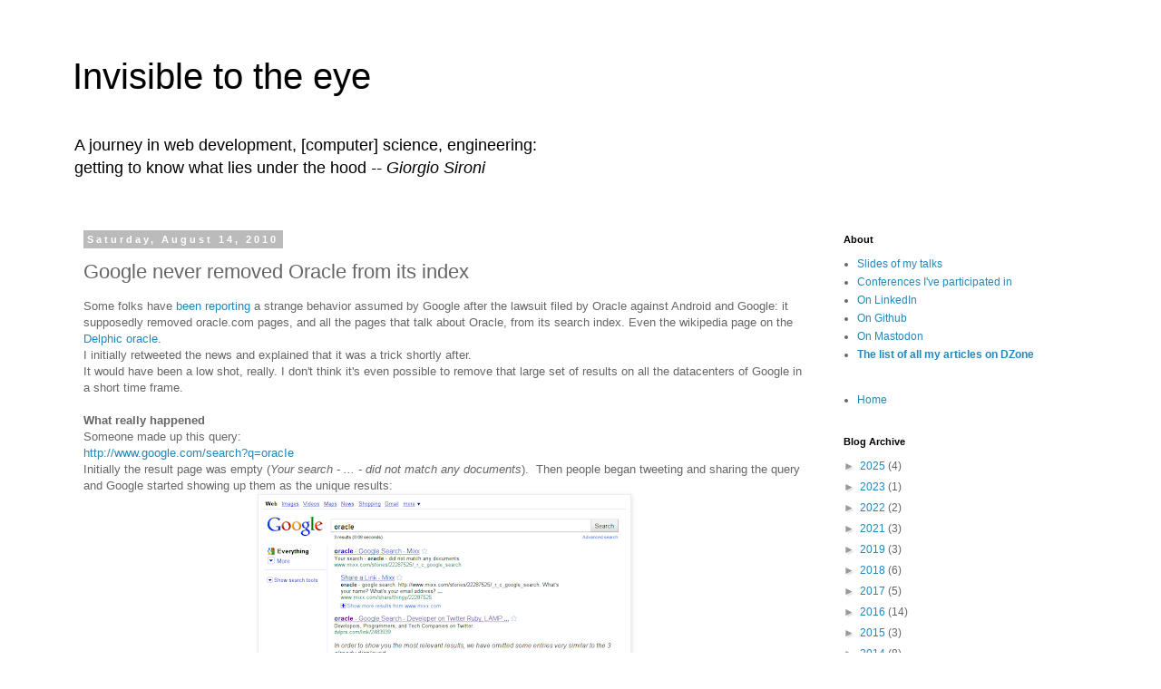

--- FILE ---
content_type: text/html; charset=UTF-8
request_url: https://www.giorgiosironi.com/2010/08/google-never-removed-oracle-from-its.html?showComment=1281820909589
body_size: 15206
content:
<!DOCTYPE html>
<html class='v2' dir='ltr' lang='en'>
<head>
<link href='https://www.blogger.com/static/v1/widgets/4128112664-css_bundle_v2.css' rel='stylesheet' type='text/css'/>
<meta content='width=1100' name='viewport'/>
<meta content='text/html; charset=UTF-8' http-equiv='Content-Type'/>
<meta content='blogger' name='generator'/>
<link href='https://www.giorgiosironi.com/favicon.ico' rel='icon' type='image/x-icon'/>
<link href='https://www.giorgiosironi.com/2010/08/google-never-removed-oracle-from-its.html' rel='canonical'/>
<link rel="alternate" type="application/atom+xml" title="Invisible to the eye - Atom" href="https://www.giorgiosironi.com/feeds/posts/default" />
<link rel="alternate" type="application/rss+xml" title="Invisible to the eye - RSS" href="https://www.giorgiosironi.com/feeds/posts/default?alt=rss" />
<link rel="service.post" type="application/atom+xml" title="Invisible to the eye - Atom" href="https://www.blogger.com/feeds/36547168/posts/default" />

<link rel="alternate" type="application/atom+xml" title="Invisible to the eye - Atom" href="https://www.giorgiosironi.com/feeds/2157336746718022235/comments/default" />
<!--Can't find substitution for tag [blog.ieCssRetrofitLinks]-->
<link href='https://blogger.googleusercontent.com/img/b/R29vZ2xl/AVvXsEjbao0vwz5SSSZyIg8cvYe88h8hwwsKY7Kui6gacyfxPcbcpXwqYsxl8V4fpQPJHJWzuRagsiVpQWnmXquMIF5bCkofPOlr13q6vdvDqZmsxNU-Yp6DKa0R_wLEt6h-8BpdsZQ8JQ/s400/oracle.png' rel='image_src'/>
<meta content='https://www.giorgiosironi.com/2010/08/google-never-removed-oracle-from-its.html' property='og:url'/>
<meta content='Google never removed Oracle from its index' property='og:title'/>
<meta content='Some folks have been  reporting  a strange behavior assumed by Google after the lawsuit filed by Oracle against Android and Google: it suppo...' property='og:description'/>
<meta content='https://blogger.googleusercontent.com/img/b/R29vZ2xl/AVvXsEjbao0vwz5SSSZyIg8cvYe88h8hwwsKY7Kui6gacyfxPcbcpXwqYsxl8V4fpQPJHJWzuRagsiVpQWnmXquMIF5bCkofPOlr13q6vdvDqZmsxNU-Yp6DKa0R_wLEt6h-8BpdsZQ8JQ/w1200-h630-p-k-no-nu/oracle.png' property='og:image'/>
<title>Invisible to the eye: Google never removed Oracle from its index</title>
<style id='page-skin-1' type='text/css'><!--
/*
-----------------------------------------------
Blogger Template Style
Name:     Simple
Designer: Blogger
URL:      www.blogger.com
----------------------------------------------- */
/* Content
----------------------------------------------- */
body {
font: normal normal 12px 'Trebuchet MS', Trebuchet, Verdana, sans-serif;
color: #666666;
background: #ffffff none repeat scroll top left;
padding: 0 0 0 0;
}
html body .region-inner {
min-width: 0;
max-width: 100%;
width: auto;
}
h2 {
font-size: 22px;
}
a:link {
text-decoration:none;
color: #2288bb;
}
a:visited {
text-decoration:none;
color: #888888;
}
a:hover {
text-decoration:underline;
color: #33aaff;
}
.body-fauxcolumn-outer .fauxcolumn-inner {
background: transparent none repeat scroll top left;
_background-image: none;
}
.body-fauxcolumn-outer .cap-top {
position: absolute;
z-index: 1;
height: 400px;
width: 100%;
}
.body-fauxcolumn-outer .cap-top .cap-left {
width: 100%;
background: transparent none repeat-x scroll top left;
_background-image: none;
}
.content-outer {
-moz-box-shadow: 0 0 0 rgba(0, 0, 0, .15);
-webkit-box-shadow: 0 0 0 rgba(0, 0, 0, .15);
-goog-ms-box-shadow: 0 0 0 #333333;
box-shadow: 0 0 0 rgba(0, 0, 0, .15);
margin-bottom: 1px;
}
.content-inner {
padding: 10px 40px;
}
.content-inner {
background-color: #ffffff;
}
/* Header
----------------------------------------------- */
.header-outer {
background: transparent none repeat-x scroll 0 -400px;
_background-image: none;
}
.Header h1 {
font: normal normal 40px 'Trebuchet MS',Trebuchet,Verdana,sans-serif;
color: #000000;
text-shadow: 0 0 0 rgba(0, 0, 0, .2);
}
.Header h1 a {
color: #000000;
}
.Header .description {
font-size: 18px;
color: #000000;
}
.header-inner .Header .titlewrapper {
padding: 22px 0;
}
.header-inner .Header .descriptionwrapper {
padding: 0 0;
}
/* Tabs
----------------------------------------------- */
.tabs-inner .section:first-child {
border-top: 0 solid #dddddd;
}
.tabs-inner .section:first-child ul {
margin-top: -1px;
border-top: 1px solid #dddddd;
border-left: 1px solid #dddddd;
border-right: 1px solid #dddddd;
}
.tabs-inner .widget ul {
background: transparent none repeat-x scroll 0 -800px;
_background-image: none;
border-bottom: 1px solid #dddddd;
margin-top: 0;
margin-left: -30px;
margin-right: -30px;
}
.tabs-inner .widget li a {
display: inline-block;
padding: .6em 1em;
font: normal normal 12px 'Trebuchet MS', Trebuchet, Verdana, sans-serif;
color: #000000;
border-left: 1px solid #ffffff;
border-right: 1px solid #dddddd;
}
.tabs-inner .widget li:first-child a {
border-left: none;
}
.tabs-inner .widget li.selected a, .tabs-inner .widget li a:hover {
color: #000000;
background-color: #eeeeee;
text-decoration: none;
}
/* Columns
----------------------------------------------- */
.main-outer {
border-top: 0 solid transparent;
}
.fauxcolumn-left-outer .fauxcolumn-inner {
border-right: 1px solid transparent;
}
.fauxcolumn-right-outer .fauxcolumn-inner {
border-left: 1px solid transparent;
}
/* Headings
----------------------------------------------- */
div.widget > h2,
div.widget h2.title {
margin: 0 0 1em 0;
font: normal bold 11px 'Trebuchet MS',Trebuchet,Verdana,sans-serif;
color: #000000;
}
/* Widgets
----------------------------------------------- */
.widget .zippy {
color: #999999;
text-shadow: 2px 2px 1px rgba(0, 0, 0, .1);
}
.widget .popular-posts ul {
list-style: none;
}
/* Posts
----------------------------------------------- */
h2.date-header {
font: normal bold 11px Arial, Tahoma, Helvetica, FreeSans, sans-serif;
}
.date-header span {
background-color: #bbbbbb;
color: #ffffff;
padding: 0.4em;
letter-spacing: 3px;
margin: inherit;
}
.main-inner {
padding-top: 35px;
padding-bottom: 65px;
}
.main-inner .column-center-inner {
padding: 0 0;
}
.main-inner .column-center-inner .section {
margin: 0 1em;
}
.post {
margin: 0 0 45px 0;
}
h3.post-title, .comments h4 {
font: normal normal 22px 'Trebuchet MS',Trebuchet,Verdana,sans-serif;
margin: .75em 0 0;
}
.post-body {
font-size: 110%;
line-height: 1.4;
position: relative;
}
.post-body img, .post-body .tr-caption-container, .Profile img, .Image img,
.BlogList .item-thumbnail img {
padding: 2px;
background: #ffffff;
border: 1px solid #eeeeee;
-moz-box-shadow: 1px 1px 5px rgba(0, 0, 0, .1);
-webkit-box-shadow: 1px 1px 5px rgba(0, 0, 0, .1);
box-shadow: 1px 1px 5px rgba(0, 0, 0, .1);
}
.post-body img, .post-body .tr-caption-container {
padding: 5px;
}
.post-body .tr-caption-container {
color: #666666;
}
.post-body .tr-caption-container img {
padding: 0;
background: transparent;
border: none;
-moz-box-shadow: 0 0 0 rgba(0, 0, 0, .1);
-webkit-box-shadow: 0 0 0 rgba(0, 0, 0, .1);
box-shadow: 0 0 0 rgba(0, 0, 0, .1);
}
.post-header {
margin: 0 0 1.5em;
line-height: 1.6;
font-size: 90%;
}
.post-footer {
margin: 20px -2px 0;
padding: 5px 10px;
color: #666666;
background-color: #eeeeee;
border-bottom: 1px solid #eeeeee;
line-height: 1.6;
font-size: 90%;
}
#comments .comment-author {
padding-top: 1.5em;
border-top: 1px solid transparent;
background-position: 0 1.5em;
}
#comments .comment-author:first-child {
padding-top: 0;
border-top: none;
}
.avatar-image-container {
margin: .2em 0 0;
}
#comments .avatar-image-container img {
border: 1px solid #eeeeee;
}
/* Comments
----------------------------------------------- */
.comments .comments-content .icon.blog-author {
background-repeat: no-repeat;
background-image: url([data-uri]);
}
.comments .comments-content .loadmore a {
border-top: 1px solid #999999;
border-bottom: 1px solid #999999;
}
.comments .comment-thread.inline-thread {
background-color: #eeeeee;
}
.comments .continue {
border-top: 2px solid #999999;
}
/* Accents
---------------------------------------------- */
.section-columns td.columns-cell {
border-left: 1px solid transparent;
}
.blog-pager {
background: transparent url(https://resources.blogblog.com/blogblog/data/1kt/simple/paging_dot.png) repeat-x scroll top center;
}
.blog-pager-older-link, .home-link,
.blog-pager-newer-link {
background-color: #ffffff;
padding: 5px;
}
.footer-outer {
border-top: 1px dashed #bbbbbb;
}
/* Mobile
----------------------------------------------- */
body.mobile  {
background-size: auto;
}
.mobile .body-fauxcolumn-outer {
background: transparent none repeat scroll top left;
}
.mobile .body-fauxcolumn-outer .cap-top {
background-size: 100% auto;
}
.mobile .content-outer {
-webkit-box-shadow: 0 0 3px rgba(0, 0, 0, .15);
box-shadow: 0 0 3px rgba(0, 0, 0, .15);
}
.mobile .tabs-inner .widget ul {
margin-left: 0;
margin-right: 0;
}
.mobile .post {
margin: 0;
}
.mobile .main-inner .column-center-inner .section {
margin: 0;
}
.mobile .date-header span {
padding: 0.1em 10px;
margin: 0 -10px;
}
.mobile h3.post-title {
margin: 0;
}
.mobile .blog-pager {
background: transparent none no-repeat scroll top center;
}
.mobile .footer-outer {
border-top: none;
}
.mobile .main-inner, .mobile .footer-inner {
background-color: #ffffff;
}
.mobile-index-contents {
color: #666666;
}
.mobile-link-button {
background-color: #2288bb;
}
.mobile-link-button a:link, .mobile-link-button a:visited {
color: #ffffff;
}
.mobile .tabs-inner .section:first-child {
border-top: none;
}
.mobile .tabs-inner .PageList .widget-content {
background-color: #eeeeee;
color: #000000;
border-top: 1px solid #dddddd;
border-bottom: 1px solid #dddddd;
}
.mobile .tabs-inner .PageList .widget-content .pagelist-arrow {
border-left: 1px solid #dddddd;
}

--></style>
<style id='template-skin-1' type='text/css'><!--
body {
min-width: 1200px;
}
.content-outer, .content-fauxcolumn-outer, .region-inner {
min-width: 1200px;
max-width: 1200px;
_width: 1200px;
}
.main-inner .columns {
padding-left: 0;
padding-right: 300px;
}
.main-inner .fauxcolumn-center-outer {
left: 0;
right: 300px;
/* IE6 does not respect left and right together */
_width: expression(this.parentNode.offsetWidth -
parseInt("0") -
parseInt("300px") + 'px');
}
.main-inner .fauxcolumn-left-outer {
width: 0;
}
.main-inner .fauxcolumn-right-outer {
width: 300px;
}
.main-inner .column-left-outer {
width: 0;
right: 100%;
margin-left: -0;
}
.main-inner .column-right-outer {
width: 300px;
margin-right: -300px;
}
#layout {
min-width: 0;
}
#layout .content-outer {
min-width: 0;
width: 800px;
}
#layout .region-inner {
min-width: 0;
width: auto;
}
body#layout div.add_widget {
padding: 8px;
}
body#layout div.add_widget a {
margin-left: 32px;
}
--></style>
<link href='https://www.blogger.com/dyn-css/authorization.css?targetBlogID=36547168&amp;zx=9c6de8ab-a469-4e88-ba4e-204a76f453ca' media='none' onload='if(media!=&#39;all&#39;)media=&#39;all&#39;' rel='stylesheet'/><noscript><link href='https://www.blogger.com/dyn-css/authorization.css?targetBlogID=36547168&amp;zx=9c6de8ab-a469-4e88-ba4e-204a76f453ca' rel='stylesheet'/></noscript>
<meta name='google-adsense-platform-account' content='ca-host-pub-1556223355139109'/>
<meta name='google-adsense-platform-domain' content='blogspot.com'/>

<!-- data-ad-client=ca-pub-1796344886003070 -->

</head>
<body class='loading variant-simplysimple'>
<div class='navbar no-items section' id='navbar' name='Navbar'>
</div>
<div class='body-fauxcolumns'>
<div class='fauxcolumn-outer body-fauxcolumn-outer'>
<div class='cap-top'>
<div class='cap-left'></div>
<div class='cap-right'></div>
</div>
<div class='fauxborder-left'>
<div class='fauxborder-right'></div>
<div class='fauxcolumn-inner'>
</div>
</div>
<div class='cap-bottom'>
<div class='cap-left'></div>
<div class='cap-right'></div>
</div>
</div>
</div>
<div class='content'>
<div class='content-fauxcolumns'>
<div class='fauxcolumn-outer content-fauxcolumn-outer'>
<div class='cap-top'>
<div class='cap-left'></div>
<div class='cap-right'></div>
</div>
<div class='fauxborder-left'>
<div class='fauxborder-right'></div>
<div class='fauxcolumn-inner'>
</div>
</div>
<div class='cap-bottom'>
<div class='cap-left'></div>
<div class='cap-right'></div>
</div>
</div>
</div>
<div class='content-outer'>
<div class='content-cap-top cap-top'>
<div class='cap-left'></div>
<div class='cap-right'></div>
</div>
<div class='fauxborder-left content-fauxborder-left'>
<div class='fauxborder-right content-fauxborder-right'></div>
<div class='content-inner'>
<header>
<div class='header-outer'>
<div class='header-cap-top cap-top'>
<div class='cap-left'></div>
<div class='cap-right'></div>
</div>
<div class='fauxborder-left header-fauxborder-left'>
<div class='fauxborder-right header-fauxborder-right'></div>
<div class='region-inner header-inner'>
<div class='header section' id='header' name='Header'><div class='widget Header' data-version='1' id='Header1'>
<div id='header-inner'>
<div class='titlewrapper'>
<h1 class='title'>
<a href='https://www.giorgiosironi.com/'>
Invisible to the eye
</a>
</h1>
</div>
<div class='descriptionwrapper'>
<p class='description'><span>A journey in web development, [computer] science, engineering:<br>
getting to know what lies under the hood <em>-- Giorgio Sironi</em></span></p>
</div>
</div>
</div></div>
</div>
</div>
<div class='header-cap-bottom cap-bottom'>
<div class='cap-left'></div>
<div class='cap-right'></div>
</div>
</div>
</header>
<div class='tabs-outer'>
<div class='tabs-cap-top cap-top'>
<div class='cap-left'></div>
<div class='cap-right'></div>
</div>
<div class='fauxborder-left tabs-fauxborder-left'>
<div class='fauxborder-right tabs-fauxborder-right'></div>
<div class='region-inner tabs-inner'>
<div class='tabs no-items section' id='crosscol' name='Cross-Column'></div>
<div class='tabs no-items section' id='crosscol-overflow' name='Cross-Column 2'></div>
</div>
</div>
<div class='tabs-cap-bottom cap-bottom'>
<div class='cap-left'></div>
<div class='cap-right'></div>
</div>
</div>
<div class='main-outer'>
<div class='main-cap-top cap-top'>
<div class='cap-left'></div>
<div class='cap-right'></div>
</div>
<div class='fauxborder-left main-fauxborder-left'>
<div class='fauxborder-right main-fauxborder-right'></div>
<div class='region-inner main-inner'>
<div class='columns fauxcolumns'>
<div class='fauxcolumn-outer fauxcolumn-center-outer'>
<div class='cap-top'>
<div class='cap-left'></div>
<div class='cap-right'></div>
</div>
<div class='fauxborder-left'>
<div class='fauxborder-right'></div>
<div class='fauxcolumn-inner'>
</div>
</div>
<div class='cap-bottom'>
<div class='cap-left'></div>
<div class='cap-right'></div>
</div>
</div>
<div class='fauxcolumn-outer fauxcolumn-left-outer'>
<div class='cap-top'>
<div class='cap-left'></div>
<div class='cap-right'></div>
</div>
<div class='fauxborder-left'>
<div class='fauxborder-right'></div>
<div class='fauxcolumn-inner'>
</div>
</div>
<div class='cap-bottom'>
<div class='cap-left'></div>
<div class='cap-right'></div>
</div>
</div>
<div class='fauxcolumn-outer fauxcolumn-right-outer'>
<div class='cap-top'>
<div class='cap-left'></div>
<div class='cap-right'></div>
</div>
<div class='fauxborder-left'>
<div class='fauxborder-right'></div>
<div class='fauxcolumn-inner'>
</div>
</div>
<div class='cap-bottom'>
<div class='cap-left'></div>
<div class='cap-right'></div>
</div>
</div>
<!-- corrects IE6 width calculation -->
<div class='columns-inner'>
<div class='column-center-outer'>
<div class='column-center-inner'>
<div class='main section' id='main' name='Main'><div class='widget Blog' data-version='1' id='Blog1'>
<div class='blog-posts hfeed'>

          <div class="date-outer">
        
<h2 class='date-header'><span>Saturday, August 14, 2010</span></h2>

          <div class="date-posts">
        
<div class='post-outer'>
<div class='post hentry uncustomized-post-template' itemprop='blogPost' itemscope='itemscope' itemtype='http://schema.org/BlogPosting'>
<meta content='https://blogger.googleusercontent.com/img/b/R29vZ2xl/AVvXsEjbao0vwz5SSSZyIg8cvYe88h8hwwsKY7Kui6gacyfxPcbcpXwqYsxl8V4fpQPJHJWzuRagsiVpQWnmXquMIF5bCkofPOlr13q6vdvDqZmsxNU-Yp6DKa0R_wLEt6h-8BpdsZQ8JQ/s400/oracle.png' itemprop='image_url'/>
<meta content='36547168' itemprop='blogId'/>
<meta content='2157336746718022235' itemprop='postId'/>
<a name='2157336746718022235'></a>
<h3 class='post-title entry-title' itemprop='name'>
Google never removed Oracle from its index
</h3>
<div class='post-header'>
<div class='post-header-line-1'></div>
</div>
<div class='post-body entry-content' id='post-body-2157336746718022235' itemprop='description articleBody'>
Some folks have <a href="http://twitter.com/seveas/status/21064289590">been</a> <a href="http://www.ipwatchdog.com/2010/08/13/google-briefly-punishes-oracle-by-removal-from-google-search/">reporting</a> a strange behavior assumed by Google after the lawsuit filed by Oracle against Android and Google: it supposedly removed oracle.com pages, and all the pages that talk about Oracle, from its search index. Even the wikipedia page on the <a href="http://en.wikipedia.org/wiki/Pythia">Delphic oracle</a>.<br />
I initially retweeted the news and explained that it was a trick shortly after.<br />
It would have been a low shot, really. I don't think it's even possible to remove that large set of results on all the datacenters of Google in a short time frame.<br />
<br />
<b>What really happened</b><br />
Someone made up this query:<br />
<a href="//www.google.com/search?q=%D0%BEr%D0%B0c%D0%86%D0%B5">http://www.google.com/search?q=оrаcІе</a><br />
Initially the result page was empty (<i>Your search - ... - did not match any documents</i>).&nbsp; Then people began tweeting and sharing the query and Google started showing up them as the unique results:<br />
<div class="separator" style="clear: both; text-align: center;"><a href="https://blogger.googleusercontent.com/img/b/R29vZ2xl/AVvXsEjbao0vwz5SSSZyIg8cvYe88h8hwwsKY7Kui6gacyfxPcbcpXwqYsxl8V4fpQPJHJWzuRagsiVpQWnmXquMIF5bCkofPOlr13q6vdvDqZmsxNU-Yp6DKa0R_wLEt6h-8BpdsZQ8JQ/s1600/oracle.png" imageanchor="1" style="margin-left: 1em; margin-right: 1em;"><img border="0" height="245" src="https://blogger.googleusercontent.com/img/b/R29vZ2xl/AVvXsEjbao0vwz5SSSZyIg8cvYe88h8hwwsKY7Kui6gacyfxPcbcpXwqYsxl8V4fpQPJHJWzuRagsiVpQWnmXquMIF5bCkofPOlr13q6vdvDqZmsxNU-Yp6DKa0R_wLEt6h-8BpdsZQ8JQ/s400/oracle.png" width="400" /></a></div><br />
<b></b><br />
<b>So how did they do it?</b><br />
At first I thought someone used a capital i (I) to substitute the L of Oracle, but Google is smart and would perform<b> </b>a case-insensitive search in this case:<br />
<a href="//www.google.com/search?q=oracIe">http://www.google.com/search?q=oracIe</a><b><br />
</b><br />
Nevertheless, the difference between capital i and lowercase L is not so visible in Google's font.<br />
But, if you try to paste the link or save the page and go over it with hexedit, you'll notice this:<br />
<a href="//www.google.com/search?q=%D0%BEr%D0%B0c%D0%86%D0%B5">http://www.google.com/search?q=%D0%BEr%D0%B0c%D0%86%D0%B5</a><br />
This is clearly the sign that someone has inserted non-ASCII characters in the query.<br />
The <a href="http://www.utf8-chartable.de/unicode-utf8-table.pl">character table for Unicode/UTF-8</a> says that we have, in sequence:<br />
<blockquote>CYRILLIC SMALL LETTER O<br />
LATIN SMALL LETTER R<br />
CYRILLIC SMALL LETTER A<br />
LATIN SMALL LETTER C <br />
CYRILLIC CAPITAL LETTER BYELORUSSIAN-UKRAINIAN I&nbsp; <br />
CYRILLIC SMALL LETTER IE</blockquote>This combination of characters is very unlikely to be found in actual documents. In fact, at first it did not produce results. Furthermore, in Google's font of choice, Arial, the difference between these letters and their latin counterparts (if there is any)  is again not clear to the naked eye. It makes sense to reuse glyphs that are actually the same in ordinary printed text.<br />
And finally, the forgery replaces the majority of the latin letters, because replacing only one or two would lead to a <i>Did you mean: oracle</i> notice.<br />
<br />
<b>Mystery solved</b><br />
So UTF-8 struck again, and some of us were fooled by a ingenious, well-forgered Google query. Technically this is called an <i>homograph attack</i>.<br />
The potential of UTF-8 as a dangerous mean of fooling users is great - imagine if <a href="http://mashable.com/2010/01/01/idn-phishing/">non-latin URLs</a> will become a reality. Fortunately, the ICANN and major browsers <a href="http://en.wikipedia.org/wiki/IDN_homograph_attack#Defending_against_the_attack">have been working on a solution</a>, but we as web developers should be aware of the problem too.
<div style='clear: both;'></div>
</div>
<div class='post-footer'>
<div class='post-footer-line post-footer-line-1'>
<span class='post-author vcard'>
</span>
<span class='post-timestamp'>
at
<meta content='https://www.giorgiosironi.com/2010/08/google-never-removed-oracle-from-its.html' itemprop='url'/>
<a class='timestamp-link' href='https://www.giorgiosironi.com/2010/08/google-never-removed-oracle-from-its.html' rel='bookmark' title='permanent link'><abbr class='published' itemprop='datePublished' title='2010-08-14T12:58:00+02:00'>August 14, 2010</abbr></a>
</span>
<span class='post-comment-link'>
</span>
<span class='post-icons'>
</span>
<div class='post-share-buttons goog-inline-block'>
<a class='goog-inline-block share-button sb-email' href='https://www.blogger.com/share-post.g?blogID=36547168&postID=2157336746718022235&target=email' target='_blank' title='Email This'><span class='share-button-link-text'>Email This</span></a><a class='goog-inline-block share-button sb-blog' href='https://www.blogger.com/share-post.g?blogID=36547168&postID=2157336746718022235&target=blog' onclick='window.open(this.href, "_blank", "height=270,width=475"); return false;' target='_blank' title='BlogThis!'><span class='share-button-link-text'>BlogThis!</span></a><a class='goog-inline-block share-button sb-twitter' href='https://www.blogger.com/share-post.g?blogID=36547168&postID=2157336746718022235&target=twitter' target='_blank' title='Share to X'><span class='share-button-link-text'>Share to X</span></a><a class='goog-inline-block share-button sb-facebook' href='https://www.blogger.com/share-post.g?blogID=36547168&postID=2157336746718022235&target=facebook' onclick='window.open(this.href, "_blank", "height=430,width=640"); return false;' target='_blank' title='Share to Facebook'><span class='share-button-link-text'>Share to Facebook</span></a><a class='goog-inline-block share-button sb-pinterest' href='https://www.blogger.com/share-post.g?blogID=36547168&postID=2157336746718022235&target=pinterest' target='_blank' title='Share to Pinterest'><span class='share-button-link-text'>Share to Pinterest</span></a>
</div>
</div>
<div class='post-footer-line post-footer-line-2'>
<span class='post-labels'>
Labels:
<a href='https://www.giorgiosironi.com/search/label/twitter' rel='tag'>twitter</a>,
<a href='https://www.giorgiosironi.com/search/label/web' rel='tag'>web</a>
</span>
</div>
<div class='post-footer-line post-footer-line-3'>
<span class='post-location'>
</span>
</div>
</div>
</div>
<div class='comments' id='comments'>
<a name='comments'></a>
<h4>14 comments:</h4>
<div id='Blog1_comments-block-wrapper'>
<dl class='' id='comments-block'>
<dt class='comment-author anon-comment-icon' id='c1139145529899622572'>
<a name='c1139145529899622572'></a>
Jim Harvie
said...
</dt>
<dd class='comment-body' id='Blog1_cmt-1139145529899622572'>
<p>
Thanks for explaining what happened in the code.  What interests me is why there were only accusations pointed at Google, and no on saying Oracle removed themselves.
</p>
</dd>
<dd class='comment-footer'>
<span class='comment-timestamp'>
<a href='https://www.giorgiosironi.com/2010/08/google-never-removed-oracle-from-its.html?showComment=1281820909589#c1139145529899622572' title='comment permalink'>
August 14, 2010 11:21 PM
</a>
<span class='item-control blog-admin pid-1840976444'>
<a class='comment-delete' href='https://www.blogger.com/comment/delete/36547168/1139145529899622572' title='Delete Comment'>
<img src='https://resources.blogblog.com/img/icon_delete13.gif'/>
</a>
</span>
</span>
</dd>
<dt class='comment-author blogger-comment-icon' id='c3144267959833394912'>
<a name='c3144267959833394912'></a>
<a href='https://www.blogger.com/profile/12311004609431680032' rel='nofollow'>Jeff Faria</a>
said...
</dt>
<dd class='comment-body' id='Blog1_cmt-3144267959833394912'>
<p>
Well-(and promptly!)-done. Not to be a stickler, but did you mean &quot;Mystery&quot; (not &quot;Mistery&quot;) solved? Considering the subject of the post, you probably want to go after every single character with a fine tooth comb...
</p>
</dd>
<dd class='comment-footer'>
<span class='comment-timestamp'>
<a href='https://www.giorgiosironi.com/2010/08/google-never-removed-oracle-from-its.html?showComment=1281823570615#c3144267959833394912' title='comment permalink'>
August 15, 2010 12:06 AM
</a>
<span class='item-control blog-admin pid-1621238519'>
<a class='comment-delete' href='https://www.blogger.com/comment/delete/36547168/3144267959833394912' title='Delete Comment'>
<img src='https://resources.blogblog.com/img/icon_delete13.gif'/>
</a>
</span>
</span>
</dd>
<dt class='comment-author anon-comment-icon' id='c7326862607240960139'>
<a name='c7326862607240960139'></a>
Garrett
said...
</dt>
<dd class='comment-body' id='Blog1_cmt-7326862607240960139'>
<p>
Thanks for helping to clear this up.<br /><br />If you feel like a laugh (or a facepalm, as the case may be), you might want to see Gene continue to defend the position that Google really did change their search results.  This man just doesn&#39;t know when to stop digging.<br /><br />http://www.ipwatchdog.com/2010/08/13/google-briefly-punishes-oracle-by-removal-from-google-search/
</p>
</dd>
<dd class='comment-footer'>
<span class='comment-timestamp'>
<a href='https://www.giorgiosironi.com/2010/08/google-never-removed-oracle-from-its.html?showComment=1281825041981#c7326862607240960139' title='comment permalink'>
August 15, 2010 12:30 AM
</a>
<span class='item-control blog-admin pid-1840976444'>
<a class='comment-delete' href='https://www.blogger.com/comment/delete/36547168/7326862607240960139' title='Delete Comment'>
<img src='https://resources.blogblog.com/img/icon_delete13.gif'/>
</a>
</span>
</span>
</dd>
<dt class='comment-author anon-comment-icon' id='c7837254073809455480'>
<a name='c7837254073809455480'></a>
Matt
said...
</dt>
<dd class='comment-body' id='Blog1_cmt-7837254073809455480'>
<p>
@Jim:<br /><br />Probably because saying that Oracle *requested* themselves removed from the index is far more outrageous than the alternative.
</p>
</dd>
<dd class='comment-footer'>
<span class='comment-timestamp'>
<a href='https://www.giorgiosironi.com/2010/08/google-never-removed-oracle-from-its.html?showComment=1281844675690#c7837254073809455480' title='comment permalink'>
August 15, 2010 5:57 AM
</a>
<span class='item-control blog-admin pid-1840976444'>
<a class='comment-delete' href='https://www.blogger.com/comment/delete/36547168/7837254073809455480' title='Delete Comment'>
<img src='https://resources.blogblog.com/img/icon_delete13.gif'/>
</a>
</span>
</span>
</dd>
<dt class='comment-author blog-author blogger-comment-icon' id='c3388589690349639211'>
<a name='c3388589690349639211'></a>
<a href='https://www.blogger.com/profile/12689416577856305650' rel='nofollow'>Giorgio</a>
said...
</dt>
<dd class='comment-body' id='Blog1_cmt-3388589690349639211'>
<p>
@Garrett: Gene Quinn is arrogant and dishonest - what you could expect from a patent attorney. He probably created the case to make some publicity for himself. But when you type the URLs of the results included in his screenshot, you get to pages (like http://dvlprs.com/link/2483939) that LINK TO THE FORGERED query, with the exact cyrillic characters shown here. This is exactly why only those pages they were found, if you try now you&#39;ll find also this page.<br />@Jim, Matt: Oracle is a valid English word. So Oracle removed would not result in the Wikipedia pages about Greek oracles removed too, along with all the web pages containing the &quot;oracle&quot; word.<br />@Mister Snitch: thank you for finding the typo, I always confuse that and &quot;holiday&quot;.
</p>
</dd>
<dd class='comment-footer'>
<span class='comment-timestamp'>
<a href='https://www.giorgiosironi.com/2010/08/google-never-removed-oracle-from-its.html?showComment=1281866284926#c3388589690349639211' title='comment permalink'>
August 15, 2010 11:58 AM
</a>
<span class='item-control blog-admin pid-668310453'>
<a class='comment-delete' href='https://www.blogger.com/comment/delete/36547168/3388589690349639211' title='Delete Comment'>
<img src='https://resources.blogblog.com/img/icon_delete13.gif'/>
</a>
</span>
</span>
</dd>
<dt class='comment-author blog-author blogger-comment-icon' id='c8136173231412060854'>
<a name='c8136173231412060854'></a>
<a href='https://www.blogger.com/profile/12689416577856305650' rel='nofollow'>Giorgio</a>
said...
</dt>
<dd class='comment-body' id='Blog1_cmt-8136173231412060854'>
<p>
Since Gene Quinn tried to discredit me and the other debunkers, here&#39;s a follow-up:<br />http://giorgiosironi.blogspot.com/2010/08/public-response-to-gene-quinn-on-google.html
</p>
</dd>
<dd class='comment-footer'>
<span class='comment-timestamp'>
<a href='https://www.giorgiosironi.com/2010/08/google-never-removed-oracle-from-its.html?showComment=1281871825446#c8136173231412060854' title='comment permalink'>
August 15, 2010 1:30 PM
</a>
<span class='item-control blog-admin pid-668310453'>
<a class='comment-delete' href='https://www.blogger.com/comment/delete/36547168/8136173231412060854' title='Delete Comment'>
<img src='https://resources.blogblog.com/img/icon_delete13.gif'/>
</a>
</span>
</span>
</dd>
<dt class='comment-author anon-comment-icon' id='c8027202580222716241'>
<a name='c8027202580222716241'></a>
Carey Tews
said...
</dt>
<dd class='comment-body' id='Blog1_cmt-8027202580222716241'>
<p>
I also think you probably meant that UTF-8 &quot;strikes&quot; or &quot;struck&quot; again, rather than &quot;striked&quot;. Sorry :-/
</p>
</dd>
<dd class='comment-footer'>
<span class='comment-timestamp'>
<a href='https://www.giorgiosironi.com/2010/08/google-never-removed-oracle-from-its.html?showComment=1281885558528#c8027202580222716241' title='comment permalink'>
August 15, 2010 5:19 PM
</a>
<span class='item-control blog-admin pid-1840976444'>
<a class='comment-delete' href='https://www.blogger.com/comment/delete/36547168/8027202580222716241' title='Delete Comment'>
<img src='https://resources.blogblog.com/img/icon_delete13.gif'/>
</a>
</span>
</span>
</dd>
<dt class='comment-author blog-author blogger-comment-icon' id='c107383585697399988'>
<a name='c107383585697399988'></a>
<a href='https://www.blogger.com/profile/12689416577856305650' rel='nofollow'>Giorgio</a>
said...
</dt>
<dd class='comment-body' id='Blog1_cmt-107383585697399988'>
<p>
Thanks. As you may know I&#39;m not a native English speaker, and I had little time for getting this post out. I&#39;ve spent much of it checking the UTF-8 character table than proofreading. :)
</p>
</dd>
<dd class='comment-footer'>
<span class='comment-timestamp'>
<a href='https://www.giorgiosironi.com/2010/08/google-never-removed-oracle-from-its.html?showComment=1281897997922#c107383585697399988' title='comment permalink'>
August 15, 2010 8:46 PM
</a>
<span class='item-control blog-admin pid-668310453'>
<a class='comment-delete' href='https://www.blogger.com/comment/delete/36547168/107383585697399988' title='Delete Comment'>
<img src='https://resources.blogblog.com/img/icon_delete13.gif'/>
</a>
</span>
</span>
</dd>
<dt class='comment-author blogger-comment-icon' id='c7489405650631042721'>
<a name='c7489405650631042721'></a>
<a href='https://www.blogger.com/profile/16639888409073858360' rel='nofollow'>Doc</a>
said...
</dt>
<dd class='comment-body' id='Blog1_cmt-7489405650631042721'>
<p>
Good catch, Giorgio! Gene obviously never learned when to pack his kit and leave via the back door!
</p>
</dd>
<dd class='comment-footer'>
<span class='comment-timestamp'>
<a href='https://www.giorgiosironi.com/2010/08/google-never-removed-oracle-from-its.html?showComment=1281900477124#c7489405650631042721' title='comment permalink'>
August 15, 2010 9:27 PM
</a>
<span class='item-control blog-admin pid-1478687'>
<a class='comment-delete' href='https://www.blogger.com/comment/delete/36547168/7489405650631042721' title='Delete Comment'>
<img src='https://resources.blogblog.com/img/icon_delete13.gif'/>
</a>
</span>
</span>
</dd>
<dt class='comment-author blogger-comment-icon' id='c2287264068684950052'>
<a name='c2287264068684950052'></a>
<a href='https://www.blogger.com/profile/13453251490705724225' rel='nofollow'>TomW</a>
said...
</dt>
<dd class='comment-body' id='Blog1_cmt-2287264068684950052'>
<p>
&quot;imagine if non-latin URLs become a reality&quot;<br />What do you mean? They already have. See http://www.bbc.co.uk/news/10100108
</p>
</dd>
<dd class='comment-footer'>
<span class='comment-timestamp'>
<a href='https://www.giorgiosironi.com/2010/08/google-never-removed-oracle-from-its.html?showComment=1281976165301#c2287264068684950052' title='comment permalink'>
August 16, 2010 6:29 PM
</a>
<span class='item-control blog-admin pid-1571337749'>
<a class='comment-delete' href='https://www.blogger.com/comment/delete/36547168/2287264068684950052' title='Delete Comment'>
<img src='https://resources.blogblog.com/img/icon_delete13.gif'/>
</a>
</span>
</span>
</dd>
<dt class='comment-author blog-author blogger-comment-icon' id='c118937013518992216'>
<a name='c118937013518992216'></a>
<a href='https://www.blogger.com/profile/12689416577856305650' rel='nofollow'>Giorgio</a>
said...
</dt>
<dd class='comment-body' id='Blog1_cmt-118937013518992216'>
<p>
I did some research and notice they are now available, but the support is still not very good. There was a case study a while ago about falsifying paypal.com with Cyrillic characters, which still would be discovered by browsers (you would see something like www.--xn---.com).
</p>
</dd>
<dd class='comment-footer'>
<span class='comment-timestamp'>
<a href='https://www.giorgiosironi.com/2010/08/google-never-removed-oracle-from-its.html?showComment=1281983393545#c118937013518992216' title='comment permalink'>
August 16, 2010 8:29 PM
</a>
<span class='item-control blog-admin pid-668310453'>
<a class='comment-delete' href='https://www.blogger.com/comment/delete/36547168/118937013518992216' title='Delete Comment'>
<img src='https://resources.blogblog.com/img/icon_delete13.gif'/>
</a>
</span>
</span>
</dd>
<dt class='comment-author anon-comment-icon' id='c285309769227462748'>
<a name='c285309769227462748'></a>
Anonymous
said...
</dt>
<dd class='comment-body' id='Blog1_cmt-285309769227462748'>
<p>
I would like to exchange links with your site giorgiosironi.blogspot.com<br />Is this possible?
</p>
</dd>
<dd class='comment-footer'>
<span class='comment-timestamp'>
<a href='https://www.giorgiosironi.com/2010/08/google-never-removed-oracle-from-its.html?showComment=1286137757404#c285309769227462748' title='comment permalink'>
October 03, 2010 10:29 PM
</a>
<span class='item-control blog-admin pid-1840976444'>
<a class='comment-delete' href='https://www.blogger.com/comment/delete/36547168/285309769227462748' title='Delete Comment'>
<img src='https://resources.blogblog.com/img/icon_delete13.gif'/>
</a>
</span>
</span>
</dd>
<dt class='comment-author blog-author blogger-comment-icon' id='c27383577890156303'>
<a name='c27383577890156303'></a>
<a href='https://www.blogger.com/profile/12689416577856305650' rel='nofollow'>Giorgio</a>
said...
</dt>
<dd class='comment-body' id='Blog1_cmt-27383577890156303'>
<p>
It&#39;s considered a bad practice by us web developers. Not interested, thanks.
</p>
</dd>
<dd class='comment-footer'>
<span class='comment-timestamp'>
<a href='https://www.giorgiosironi.com/2010/08/google-never-removed-oracle-from-its.html?showComment=1286185247808#c27383577890156303' title='comment permalink'>
October 04, 2010 11:40 AM
</a>
<span class='item-control blog-admin pid-668310453'>
<a class='comment-delete' href='https://www.blogger.com/comment/delete/36547168/27383577890156303' title='Delete Comment'>
<img src='https://resources.blogblog.com/img/icon_delete13.gif'/>
</a>
</span>
</span>
</dd>
<dt class='comment-author anon-comment-icon' id='c7297304338622786020'>
<a name='c7297304338622786020'></a>
Anonymous
said...
</dt>
<dd class='comment-body' id='Blog1_cmt-7297304338622786020'>
<p>
Good evening<br /><br />Can I link to this post please?
</p>
</dd>
<dd class='comment-footer'>
<span class='comment-timestamp'>
<a href='https://www.giorgiosironi.com/2010/08/google-never-removed-oracle-from-its.html?showComment=1291751777832#c7297304338622786020' title='comment permalink'>
December 07, 2010 8:56 PM
</a>
<span class='item-control blog-admin pid-1840976444'>
<a class='comment-delete' href='https://www.blogger.com/comment/delete/36547168/7297304338622786020' title='Delete Comment'>
<img src='https://resources.blogblog.com/img/icon_delete13.gif'/>
</a>
</span>
</span>
</dd>
</dl>
</div>
<p class='comment-footer'>
<a href='https://www.blogger.com/comment/fullpage/post/36547168/2157336746718022235' onclick=''>Post a Comment</a>
</p>
</div>
</div>

        </div></div>
      
</div>
<div class='blog-pager' id='blog-pager'>
<span id='blog-pager-newer-link'>
<a class='blog-pager-newer-link' href='https://www.giorgiosironi.com/2010/08/public-response-to-gene-quinn-on-google.html' id='Blog1_blog-pager-newer-link' title='Newer Post'>Newer Post</a>
</span>
<span id='blog-pager-older-link'>
<a class='blog-pager-older-link' href='https://www.giorgiosironi.com/2010/08/get-ebook-reader.html' id='Blog1_blog-pager-older-link' title='Older Post'>Older Post</a>
</span>
<a class='home-link' href='https://www.giorgiosironi.com/'>Home</a>
</div>
<div class='clear'></div>
<div class='post-feeds'>
<div class='feed-links'>
Subscribe to:
<a class='feed-link' href='https://www.giorgiosironi.com/feeds/2157336746718022235/comments/default' target='_blank' type='application/atom+xml'>Post Comments (Atom)</a>
</div>
</div>
</div><div class='widget FeaturedPost' data-version='1' id='FeaturedPost1'>
<h2 class='title'>Featured post</h2>
<div class='post-summary'>
<h3><a href='https://www.giorgiosironi.com/2025/02/maps-metaphor-for-architectural-diagrams.html'>A map metaphor for architectural diagrams</a></h3>
<p>
 It is a (two-dimension) representation  of a pipe. The map is not the territory , but in software engineering terms they are models  of it....
</p>
</div>
<style type='text/css'>
    .image {
      width: 100%;
    }
  </style>
<div class='clear'></div>
</div><div class='widget PopularPosts' data-version='1' id='PopularPosts1'>
<h2>Popular posts</h2>
<div class='widget-content popular-posts'>
<ul>
<li>
<div class='item-content'>
<div class='item-thumbnail'>
<a href='https://www.giorgiosironi.com/2009/12/practical-php-testing-is-here.html' target='_blank'>
<img alt='' border='0' src='https://blogger.googleusercontent.com/img/b/R29vZ2xl/AVvXsEjhV_EgXKWOyXgt4KBsZvxxVkUbRXiRaDc2Zv6_is4pnKK9gm5Ss_9mTCzUfkWpbocctELhU4zxDPNfjBXPmeuTkUDbxbElGYDPaSTSssIJMS4TbVpXT23EBCwsgYi5SXEir0Xi2Q/w72-h72-p-k-no-nu/cover.png'/>
</a>
</div>
<div class='item-title'><a href='https://www.giorgiosironi.com/2009/12/practical-php-testing-is-here.html'>Practical Php Testing is here</a></div>
<div class='item-snippet'> Download now  Practical Php Testing , my ebook on testing php applications, is finally here as promised, in the first days of December.  Ho...</div>
</div>
<div style='clear: both;'></div>
</li>
<li>
<div class='item-content'>
<div class='item-thumbnail'>
<a href='https://www.giorgiosironi.com/2009/10/programmers-should-know-math-just-not.html' target='_blank'>
<img alt='' border='0' src='https://blogger.googleusercontent.com/img/b/R29vZ2xl/AVvXsEj68BzmRzZ0yBFXLneaOib9NCqALG8mhpGgVUU_CruTp9xYIOv5Zapc-C1-Hlv_fk2PwNtOrwgWSYL8iH08MGhUWhydjeKLH8k5HrgPQUKtYcAi3RW5cJmYxiSydOu4R4KRtKeSig/w72-h72-p-k-no-nu/Rubik&#39;s_cube.png'/>
</a>
</div>
<div class='item-title'><a href='https://www.giorgiosironi.com/2009/10/programmers-should-know-math-just-not.html'>Programmers should know math.. just not all of it</a></div>
<div class='item-snippet'>Mathematics is a part of a programmer&#39;s life. Other than the basic concepts implemented in programming languages, there are particular t...</div>
</div>
<div style='clear: both;'></div>
</li>
<li>
<div class='item-content'>
<div class='item-thumbnail'>
<a href='https://www.giorgiosironi.com/2025/02/maps-metaphor-for-architectural-diagrams.html' target='_blank'>
<img alt='' border='0' src='https://lh3.googleusercontent.com/blogger_img_proxy/AEn0k_v-TkV5JWHRu7jSBldsFB40B4WYvcdDkKHFYGt-KjFdR31vsGrau1gazisM7WJ79HUEqenoFQ50NmmKnkVMhR20KF4rVeYHiIng61HHiErBGfgA3W6HNrV8BYdTygC5-HEzSg=w72-h72-p-k-no-nu'/>
</a>
</div>
<div class='item-title'><a href='https://www.giorgiosironi.com/2025/02/maps-metaphor-for-architectural-diagrams.html'>A map metaphor for architectural diagrams</a></div>
<div class='item-snippet'> It is a (two-dimension) representation  of a pipe. The map is not the territory , but in software engineering terms they are models  of it....</div>
</div>
<div style='clear: both;'></div>
</li>
</ul>
<div class='clear'></div>
</div>
</div></div>
</div>
</div>
<div class='column-left-outer'>
<div class='column-left-inner'>
<aside>
</aside>
</div>
</div>
<div class='column-right-outer'>
<div class='column-right-inner'>
<aside>
<div class='sidebar section' id='sidebar-right-1'><div class='widget TextList' data-version='1' id='TextList1'>
<h2>About</h2>
<div class='widget-content'>
<ul>
<li><a href="https://giorgiosironi.github.io/">Slides of my talks</a></li>
<li><a href="http://www.giorgiosironi.com/2011/04/conferences-ive-been-at.html">Conferences I've participated in</a></li>
<li><a href="http://www.linkedin.com/in/giorgiosironi">On LinkedIn</a></li>
<li><a href="http://github.com/giorgiosironi">On Github</a></li>
<li><a rel="me" href="https://qoto.org/@giorgiosironi">On Mastodon</a></li>
<li><a href="http://www.giorgiosironi.com/2014/04/the-full-list-of-my-articles-on-dzone.html"><strong>The list of all my articles on DZone</strong></a></li>
</ul>
<div class='clear'></div>
</div>
</div><div class='widget PageList' data-version='1' id='PageList1'>
<div class='widget-content'>
<ul>
<li>
<a href='https://www.giorgiosironi.com/'>Home</a>
</li>
</ul>
<div class='clear'></div>
</div>
</div>
<div class='widget BlogArchive' data-version='1' id='BlogArchive1'>
<h2>Blog Archive</h2>
<div class='widget-content'>
<div id='ArchiveList'>
<div id='BlogArchive1_ArchiveList'>
<ul class='hierarchy'>
<li class='archivedate collapsed'>
<a class='toggle' href='javascript:void(0)'>
<span class='zippy'>

        &#9658;&#160;
      
</span>
</a>
<a class='post-count-link' href='https://www.giorgiosironi.com/2025/'>
2025
</a>
<span class='post-count' dir='ltr'>(4)</span>
<ul class='hierarchy'>
<li class='archivedate collapsed'>
<a class='toggle' href='javascript:void(0)'>
<span class='zippy'>

        &#9658;&#160;
      
</span>
</a>
<a class='post-count-link' href='https://www.giorgiosironi.com/2025/02/'>
February
</a>
<span class='post-count' dir='ltr'>(4)</span>
</li>
</ul>
</li>
</ul>
<ul class='hierarchy'>
<li class='archivedate collapsed'>
<a class='toggle' href='javascript:void(0)'>
<span class='zippy'>

        &#9658;&#160;
      
</span>
</a>
<a class='post-count-link' href='https://www.giorgiosironi.com/2023/'>
2023
</a>
<span class='post-count' dir='ltr'>(1)</span>
<ul class='hierarchy'>
<li class='archivedate collapsed'>
<a class='toggle' href='javascript:void(0)'>
<span class='zippy'>

        &#9658;&#160;
      
</span>
</a>
<a class='post-count-link' href='https://www.giorgiosironi.com/2023/05/'>
May
</a>
<span class='post-count' dir='ltr'>(1)</span>
</li>
</ul>
</li>
</ul>
<ul class='hierarchy'>
<li class='archivedate collapsed'>
<a class='toggle' href='javascript:void(0)'>
<span class='zippy'>

        &#9658;&#160;
      
</span>
</a>
<a class='post-count-link' href='https://www.giorgiosironi.com/2022/'>
2022
</a>
<span class='post-count' dir='ltr'>(2)</span>
<ul class='hierarchy'>
<li class='archivedate collapsed'>
<a class='toggle' href='javascript:void(0)'>
<span class='zippy'>

        &#9658;&#160;
      
</span>
</a>
<a class='post-count-link' href='https://www.giorgiosironi.com/2022/01/'>
January
</a>
<span class='post-count' dir='ltr'>(2)</span>
</li>
</ul>
</li>
</ul>
<ul class='hierarchy'>
<li class='archivedate collapsed'>
<a class='toggle' href='javascript:void(0)'>
<span class='zippy'>

        &#9658;&#160;
      
</span>
</a>
<a class='post-count-link' href='https://www.giorgiosironi.com/2021/'>
2021
</a>
<span class='post-count' dir='ltr'>(3)</span>
<ul class='hierarchy'>
<li class='archivedate collapsed'>
<a class='toggle' href='javascript:void(0)'>
<span class='zippy'>

        &#9658;&#160;
      
</span>
</a>
<a class='post-count-link' href='https://www.giorgiosironi.com/2021/11/'>
November
</a>
<span class='post-count' dir='ltr'>(2)</span>
</li>
</ul>
<ul class='hierarchy'>
<li class='archivedate collapsed'>
<a class='toggle' href='javascript:void(0)'>
<span class='zippy'>

        &#9658;&#160;
      
</span>
</a>
<a class='post-count-link' href='https://www.giorgiosironi.com/2021/10/'>
October
</a>
<span class='post-count' dir='ltr'>(1)</span>
</li>
</ul>
</li>
</ul>
<ul class='hierarchy'>
<li class='archivedate collapsed'>
<a class='toggle' href='javascript:void(0)'>
<span class='zippy'>

        &#9658;&#160;
      
</span>
</a>
<a class='post-count-link' href='https://www.giorgiosironi.com/2019/'>
2019
</a>
<span class='post-count' dir='ltr'>(3)</span>
<ul class='hierarchy'>
<li class='archivedate collapsed'>
<a class='toggle' href='javascript:void(0)'>
<span class='zippy'>

        &#9658;&#160;
      
</span>
</a>
<a class='post-count-link' href='https://www.giorgiosironi.com/2019/02/'>
February
</a>
<span class='post-count' dir='ltr'>(1)</span>
</li>
</ul>
<ul class='hierarchy'>
<li class='archivedate collapsed'>
<a class='toggle' href='javascript:void(0)'>
<span class='zippy'>

        &#9658;&#160;
      
</span>
</a>
<a class='post-count-link' href='https://www.giorgiosironi.com/2019/01/'>
January
</a>
<span class='post-count' dir='ltr'>(2)</span>
</li>
</ul>
</li>
</ul>
<ul class='hierarchy'>
<li class='archivedate collapsed'>
<a class='toggle' href='javascript:void(0)'>
<span class='zippy'>

        &#9658;&#160;
      
</span>
</a>
<a class='post-count-link' href='https://www.giorgiosironi.com/2018/'>
2018
</a>
<span class='post-count' dir='ltr'>(6)</span>
<ul class='hierarchy'>
<li class='archivedate collapsed'>
<a class='toggle' href='javascript:void(0)'>
<span class='zippy'>

        &#9658;&#160;
      
</span>
</a>
<a class='post-count-link' href='https://www.giorgiosironi.com/2018/12/'>
December
</a>
<span class='post-count' dir='ltr'>(2)</span>
</li>
</ul>
<ul class='hierarchy'>
<li class='archivedate collapsed'>
<a class='toggle' href='javascript:void(0)'>
<span class='zippy'>

        &#9658;&#160;
      
</span>
</a>
<a class='post-count-link' href='https://www.giorgiosironi.com/2018/09/'>
September
</a>
<span class='post-count' dir='ltr'>(1)</span>
</li>
</ul>
<ul class='hierarchy'>
<li class='archivedate collapsed'>
<a class='toggle' href='javascript:void(0)'>
<span class='zippy'>

        &#9658;&#160;
      
</span>
</a>
<a class='post-count-link' href='https://www.giorgiosironi.com/2018/01/'>
January
</a>
<span class='post-count' dir='ltr'>(3)</span>
</li>
</ul>
</li>
</ul>
<ul class='hierarchy'>
<li class='archivedate collapsed'>
<a class='toggle' href='javascript:void(0)'>
<span class='zippy'>

        &#9658;&#160;
      
</span>
</a>
<a class='post-count-link' href='https://www.giorgiosironi.com/2017/'>
2017
</a>
<span class='post-count' dir='ltr'>(5)</span>
<ul class='hierarchy'>
<li class='archivedate collapsed'>
<a class='toggle' href='javascript:void(0)'>
<span class='zippy'>

        &#9658;&#160;
      
</span>
</a>
<a class='post-count-link' href='https://www.giorgiosironi.com/2017/11/'>
November
</a>
<span class='post-count' dir='ltr'>(1)</span>
</li>
</ul>
<ul class='hierarchy'>
<li class='archivedate collapsed'>
<a class='toggle' href='javascript:void(0)'>
<span class='zippy'>

        &#9658;&#160;
      
</span>
</a>
<a class='post-count-link' href='https://www.giorgiosironi.com/2017/04/'>
April
</a>
<span class='post-count' dir='ltr'>(1)</span>
</li>
</ul>
<ul class='hierarchy'>
<li class='archivedate collapsed'>
<a class='toggle' href='javascript:void(0)'>
<span class='zippy'>

        &#9658;&#160;
      
</span>
</a>
<a class='post-count-link' href='https://www.giorgiosironi.com/2017/03/'>
March
</a>
<span class='post-count' dir='ltr'>(2)</span>
</li>
</ul>
<ul class='hierarchy'>
<li class='archivedate collapsed'>
<a class='toggle' href='javascript:void(0)'>
<span class='zippy'>

        &#9658;&#160;
      
</span>
</a>
<a class='post-count-link' href='https://www.giorgiosironi.com/2017/02/'>
February
</a>
<span class='post-count' dir='ltr'>(1)</span>
</li>
</ul>
</li>
</ul>
<ul class='hierarchy'>
<li class='archivedate collapsed'>
<a class='toggle' href='javascript:void(0)'>
<span class='zippy'>

        &#9658;&#160;
      
</span>
</a>
<a class='post-count-link' href='https://www.giorgiosironi.com/2016/'>
2016
</a>
<span class='post-count' dir='ltr'>(14)</span>
<ul class='hierarchy'>
<li class='archivedate collapsed'>
<a class='toggle' href='javascript:void(0)'>
<span class='zippy'>

        &#9658;&#160;
      
</span>
</a>
<a class='post-count-link' href='https://www.giorgiosironi.com/2016/12/'>
December
</a>
<span class='post-count' dir='ltr'>(1)</span>
</li>
</ul>
<ul class='hierarchy'>
<li class='archivedate collapsed'>
<a class='toggle' href='javascript:void(0)'>
<span class='zippy'>

        &#9658;&#160;
      
</span>
</a>
<a class='post-count-link' href='https://www.giorgiosironi.com/2016/11/'>
November
</a>
<span class='post-count' dir='ltr'>(1)</span>
</li>
</ul>
<ul class='hierarchy'>
<li class='archivedate collapsed'>
<a class='toggle' href='javascript:void(0)'>
<span class='zippy'>

        &#9658;&#160;
      
</span>
</a>
<a class='post-count-link' href='https://www.giorgiosironi.com/2016/10/'>
October
</a>
<span class='post-count' dir='ltr'>(1)</span>
</li>
</ul>
<ul class='hierarchy'>
<li class='archivedate collapsed'>
<a class='toggle' href='javascript:void(0)'>
<span class='zippy'>

        &#9658;&#160;
      
</span>
</a>
<a class='post-count-link' href='https://www.giorgiosironi.com/2016/05/'>
May
</a>
<span class='post-count' dir='ltr'>(1)</span>
</li>
</ul>
<ul class='hierarchy'>
<li class='archivedate collapsed'>
<a class='toggle' href='javascript:void(0)'>
<span class='zippy'>

        &#9658;&#160;
      
</span>
</a>
<a class='post-count-link' href='https://www.giorgiosironi.com/2016/04/'>
April
</a>
<span class='post-count' dir='ltr'>(1)</span>
</li>
</ul>
<ul class='hierarchy'>
<li class='archivedate collapsed'>
<a class='toggle' href='javascript:void(0)'>
<span class='zippy'>

        &#9658;&#160;
      
</span>
</a>
<a class='post-count-link' href='https://www.giorgiosironi.com/2016/03/'>
March
</a>
<span class='post-count' dir='ltr'>(2)</span>
</li>
</ul>
<ul class='hierarchy'>
<li class='archivedate collapsed'>
<a class='toggle' href='javascript:void(0)'>
<span class='zippy'>

        &#9658;&#160;
      
</span>
</a>
<a class='post-count-link' href='https://www.giorgiosironi.com/2016/02/'>
February
</a>
<span class='post-count' dir='ltr'>(3)</span>
</li>
</ul>
<ul class='hierarchy'>
<li class='archivedate collapsed'>
<a class='toggle' href='javascript:void(0)'>
<span class='zippy'>

        &#9658;&#160;
      
</span>
</a>
<a class='post-count-link' href='https://www.giorgiosironi.com/2016/01/'>
January
</a>
<span class='post-count' dir='ltr'>(4)</span>
</li>
</ul>
</li>
</ul>
<ul class='hierarchy'>
<li class='archivedate collapsed'>
<a class='toggle' href='javascript:void(0)'>
<span class='zippy'>

        &#9658;&#160;
      
</span>
</a>
<a class='post-count-link' href='https://www.giorgiosironi.com/2015/'>
2015
</a>
<span class='post-count' dir='ltr'>(3)</span>
<ul class='hierarchy'>
<li class='archivedate collapsed'>
<a class='toggle' href='javascript:void(0)'>
<span class='zippy'>

        &#9658;&#160;
      
</span>
</a>
<a class='post-count-link' href='https://www.giorgiosironi.com/2015/06/'>
June
</a>
<span class='post-count' dir='ltr'>(1)</span>
</li>
</ul>
<ul class='hierarchy'>
<li class='archivedate collapsed'>
<a class='toggle' href='javascript:void(0)'>
<span class='zippy'>

        &#9658;&#160;
      
</span>
</a>
<a class='post-count-link' href='https://www.giorgiosironi.com/2015/05/'>
May
</a>
<span class='post-count' dir='ltr'>(1)</span>
</li>
</ul>
<ul class='hierarchy'>
<li class='archivedate collapsed'>
<a class='toggle' href='javascript:void(0)'>
<span class='zippy'>

        &#9658;&#160;
      
</span>
</a>
<a class='post-count-link' href='https://www.giorgiosironi.com/2015/03/'>
March
</a>
<span class='post-count' dir='ltr'>(1)</span>
</li>
</ul>
</li>
</ul>
<ul class='hierarchy'>
<li class='archivedate collapsed'>
<a class='toggle' href='javascript:void(0)'>
<span class='zippy'>

        &#9658;&#160;
      
</span>
</a>
<a class='post-count-link' href='https://www.giorgiosironi.com/2014/'>
2014
</a>
<span class='post-count' dir='ltr'>(8)</span>
<ul class='hierarchy'>
<li class='archivedate collapsed'>
<a class='toggle' href='javascript:void(0)'>
<span class='zippy'>

        &#9658;&#160;
      
</span>
</a>
<a class='post-count-link' href='https://www.giorgiosironi.com/2014/09/'>
September
</a>
<span class='post-count' dir='ltr'>(1)</span>
</li>
</ul>
<ul class='hierarchy'>
<li class='archivedate collapsed'>
<a class='toggle' href='javascript:void(0)'>
<span class='zippy'>

        &#9658;&#160;
      
</span>
</a>
<a class='post-count-link' href='https://www.giorgiosironi.com/2014/08/'>
August
</a>
<span class='post-count' dir='ltr'>(2)</span>
</li>
</ul>
<ul class='hierarchy'>
<li class='archivedate collapsed'>
<a class='toggle' href='javascript:void(0)'>
<span class='zippy'>

        &#9658;&#160;
      
</span>
</a>
<a class='post-count-link' href='https://www.giorgiosironi.com/2014/07/'>
July
</a>
<span class='post-count' dir='ltr'>(1)</span>
</li>
</ul>
<ul class='hierarchy'>
<li class='archivedate collapsed'>
<a class='toggle' href='javascript:void(0)'>
<span class='zippy'>

        &#9658;&#160;
      
</span>
</a>
<a class='post-count-link' href='https://www.giorgiosironi.com/2014/04/'>
April
</a>
<span class='post-count' dir='ltr'>(2)</span>
</li>
</ul>
<ul class='hierarchy'>
<li class='archivedate collapsed'>
<a class='toggle' href='javascript:void(0)'>
<span class='zippy'>

        &#9658;&#160;
      
</span>
</a>
<a class='post-count-link' href='https://www.giorgiosironi.com/2014/03/'>
March
</a>
<span class='post-count' dir='ltr'>(1)</span>
</li>
</ul>
<ul class='hierarchy'>
<li class='archivedate collapsed'>
<a class='toggle' href='javascript:void(0)'>
<span class='zippy'>

        &#9658;&#160;
      
</span>
</a>
<a class='post-count-link' href='https://www.giorgiosironi.com/2014/01/'>
January
</a>
<span class='post-count' dir='ltr'>(1)</span>
</li>
</ul>
</li>
</ul>
<ul class='hierarchy'>
<li class='archivedate collapsed'>
<a class='toggle' href='javascript:void(0)'>
<span class='zippy'>

        &#9658;&#160;
      
</span>
</a>
<a class='post-count-link' href='https://www.giorgiosironi.com/2013/'>
2013
</a>
<span class='post-count' dir='ltr'>(3)</span>
<ul class='hierarchy'>
<li class='archivedate collapsed'>
<a class='toggle' href='javascript:void(0)'>
<span class='zippy'>

        &#9658;&#160;
      
</span>
</a>
<a class='post-count-link' href='https://www.giorgiosironi.com/2013/03/'>
March
</a>
<span class='post-count' dir='ltr'>(1)</span>
</li>
</ul>
<ul class='hierarchy'>
<li class='archivedate collapsed'>
<a class='toggle' href='javascript:void(0)'>
<span class='zippy'>

        &#9658;&#160;
      
</span>
</a>
<a class='post-count-link' href='https://www.giorgiosironi.com/2013/02/'>
February
</a>
<span class='post-count' dir='ltr'>(1)</span>
</li>
</ul>
<ul class='hierarchy'>
<li class='archivedate collapsed'>
<a class='toggle' href='javascript:void(0)'>
<span class='zippy'>

        &#9658;&#160;
      
</span>
</a>
<a class='post-count-link' href='https://www.giorgiosironi.com/2013/01/'>
January
</a>
<span class='post-count' dir='ltr'>(1)</span>
</li>
</ul>
</li>
</ul>
<ul class='hierarchy'>
<li class='archivedate collapsed'>
<a class='toggle' href='javascript:void(0)'>
<span class='zippy'>

        &#9658;&#160;
      
</span>
</a>
<a class='post-count-link' href='https://www.giorgiosironi.com/2012/'>
2012
</a>
<span class='post-count' dir='ltr'>(17)</span>
<ul class='hierarchy'>
<li class='archivedate collapsed'>
<a class='toggle' href='javascript:void(0)'>
<span class='zippy'>

        &#9658;&#160;
      
</span>
</a>
<a class='post-count-link' href='https://www.giorgiosironi.com/2012/10/'>
October
</a>
<span class='post-count' dir='ltr'>(2)</span>
</li>
</ul>
<ul class='hierarchy'>
<li class='archivedate collapsed'>
<a class='toggle' href='javascript:void(0)'>
<span class='zippy'>

        &#9658;&#160;
      
</span>
</a>
<a class='post-count-link' href='https://www.giorgiosironi.com/2012/09/'>
September
</a>
<span class='post-count' dir='ltr'>(1)</span>
</li>
</ul>
<ul class='hierarchy'>
<li class='archivedate collapsed'>
<a class='toggle' href='javascript:void(0)'>
<span class='zippy'>

        &#9658;&#160;
      
</span>
</a>
<a class='post-count-link' href='https://www.giorgiosironi.com/2012/06/'>
June
</a>
<span class='post-count' dir='ltr'>(1)</span>
</li>
</ul>
<ul class='hierarchy'>
<li class='archivedate collapsed'>
<a class='toggle' href='javascript:void(0)'>
<span class='zippy'>

        &#9658;&#160;
      
</span>
</a>
<a class='post-count-link' href='https://www.giorgiosironi.com/2012/05/'>
May
</a>
<span class='post-count' dir='ltr'>(1)</span>
</li>
</ul>
<ul class='hierarchy'>
<li class='archivedate collapsed'>
<a class='toggle' href='javascript:void(0)'>
<span class='zippy'>

        &#9658;&#160;
      
</span>
</a>
<a class='post-count-link' href='https://www.giorgiosironi.com/2012/04/'>
April
</a>
<span class='post-count' dir='ltr'>(2)</span>
</li>
</ul>
<ul class='hierarchy'>
<li class='archivedate collapsed'>
<a class='toggle' href='javascript:void(0)'>
<span class='zippy'>

        &#9658;&#160;
      
</span>
</a>
<a class='post-count-link' href='https://www.giorgiosironi.com/2012/03/'>
March
</a>
<span class='post-count' dir='ltr'>(3)</span>
</li>
</ul>
<ul class='hierarchy'>
<li class='archivedate collapsed'>
<a class='toggle' href='javascript:void(0)'>
<span class='zippy'>

        &#9658;&#160;
      
</span>
</a>
<a class='post-count-link' href='https://www.giorgiosironi.com/2012/02/'>
February
</a>
<span class='post-count' dir='ltr'>(3)</span>
</li>
</ul>
<ul class='hierarchy'>
<li class='archivedate collapsed'>
<a class='toggle' href='javascript:void(0)'>
<span class='zippy'>

        &#9658;&#160;
      
</span>
</a>
<a class='post-count-link' href='https://www.giorgiosironi.com/2012/01/'>
January
</a>
<span class='post-count' dir='ltr'>(4)</span>
</li>
</ul>
</li>
</ul>
<ul class='hierarchy'>
<li class='archivedate collapsed'>
<a class='toggle' href='javascript:void(0)'>
<span class='zippy'>

        &#9658;&#160;
      
</span>
</a>
<a class='post-count-link' href='https://www.giorgiosironi.com/2011/'>
2011
</a>
<span class='post-count' dir='ltr'>(71)</span>
<ul class='hierarchy'>
<li class='archivedate collapsed'>
<a class='toggle' href='javascript:void(0)'>
<span class='zippy'>

        &#9658;&#160;
      
</span>
</a>
<a class='post-count-link' href='https://www.giorgiosironi.com/2011/12/'>
December
</a>
<span class='post-count' dir='ltr'>(4)</span>
</li>
</ul>
<ul class='hierarchy'>
<li class='archivedate collapsed'>
<a class='toggle' href='javascript:void(0)'>
<span class='zippy'>

        &#9658;&#160;
      
</span>
</a>
<a class='post-count-link' href='https://www.giorgiosironi.com/2011/11/'>
November
</a>
<span class='post-count' dir='ltr'>(4)</span>
</li>
</ul>
<ul class='hierarchy'>
<li class='archivedate collapsed'>
<a class='toggle' href='javascript:void(0)'>
<span class='zippy'>

        &#9658;&#160;
      
</span>
</a>
<a class='post-count-link' href='https://www.giorgiosironi.com/2011/10/'>
October
</a>
<span class='post-count' dir='ltr'>(6)</span>
</li>
</ul>
<ul class='hierarchy'>
<li class='archivedate collapsed'>
<a class='toggle' href='javascript:void(0)'>
<span class='zippy'>

        &#9658;&#160;
      
</span>
</a>
<a class='post-count-link' href='https://www.giorgiosironi.com/2011/09/'>
September
</a>
<span class='post-count' dir='ltr'>(8)</span>
</li>
</ul>
<ul class='hierarchy'>
<li class='archivedate collapsed'>
<a class='toggle' href='javascript:void(0)'>
<span class='zippy'>

        &#9658;&#160;
      
</span>
</a>
<a class='post-count-link' href='https://www.giorgiosironi.com/2011/08/'>
August
</a>
<span class='post-count' dir='ltr'>(5)</span>
</li>
</ul>
<ul class='hierarchy'>
<li class='archivedate collapsed'>
<a class='toggle' href='javascript:void(0)'>
<span class='zippy'>

        &#9658;&#160;
      
</span>
</a>
<a class='post-count-link' href='https://www.giorgiosironi.com/2011/07/'>
July
</a>
<span class='post-count' dir='ltr'>(7)</span>
</li>
</ul>
<ul class='hierarchy'>
<li class='archivedate collapsed'>
<a class='toggle' href='javascript:void(0)'>
<span class='zippy'>

        &#9658;&#160;
      
</span>
</a>
<a class='post-count-link' href='https://www.giorgiosironi.com/2011/06/'>
June
</a>
<span class='post-count' dir='ltr'>(4)</span>
</li>
</ul>
<ul class='hierarchy'>
<li class='archivedate collapsed'>
<a class='toggle' href='javascript:void(0)'>
<span class='zippy'>

        &#9658;&#160;
      
</span>
</a>
<a class='post-count-link' href='https://www.giorgiosironi.com/2011/05/'>
May
</a>
<span class='post-count' dir='ltr'>(8)</span>
</li>
</ul>
<ul class='hierarchy'>
<li class='archivedate collapsed'>
<a class='toggle' href='javascript:void(0)'>
<span class='zippy'>

        &#9658;&#160;
      
</span>
</a>
<a class='post-count-link' href='https://www.giorgiosironi.com/2011/04/'>
April
</a>
<span class='post-count' dir='ltr'>(8)</span>
</li>
</ul>
<ul class='hierarchy'>
<li class='archivedate collapsed'>
<a class='toggle' href='javascript:void(0)'>
<span class='zippy'>

        &#9658;&#160;
      
</span>
</a>
<a class='post-count-link' href='https://www.giorgiosironi.com/2011/03/'>
March
</a>
<span class='post-count' dir='ltr'>(4)</span>
</li>
</ul>
<ul class='hierarchy'>
<li class='archivedate collapsed'>
<a class='toggle' href='javascript:void(0)'>
<span class='zippy'>

        &#9658;&#160;
      
</span>
</a>
<a class='post-count-link' href='https://www.giorgiosironi.com/2011/02/'>
February
</a>
<span class='post-count' dir='ltr'>(5)</span>
</li>
</ul>
<ul class='hierarchy'>
<li class='archivedate collapsed'>
<a class='toggle' href='javascript:void(0)'>
<span class='zippy'>

        &#9658;&#160;
      
</span>
</a>
<a class='post-count-link' href='https://www.giorgiosironi.com/2011/01/'>
January
</a>
<span class='post-count' dir='ltr'>(8)</span>
</li>
</ul>
</li>
</ul>
<ul class='hierarchy'>
<li class='archivedate expanded'>
<a class='toggle' href='javascript:void(0)'>
<span class='zippy toggle-open'>

        &#9660;&#160;
      
</span>
</a>
<a class='post-count-link' href='https://www.giorgiosironi.com/2010/'>
2010
</a>
<span class='post-count' dir='ltr'>(141)</span>
<ul class='hierarchy'>
<li class='archivedate collapsed'>
<a class='toggle' href='javascript:void(0)'>
<span class='zippy'>

        &#9658;&#160;
      
</span>
</a>
<a class='post-count-link' href='https://www.giorgiosironi.com/2010/12/'>
December
</a>
<span class='post-count' dir='ltr'>(5)</span>
</li>
</ul>
<ul class='hierarchy'>
<li class='archivedate collapsed'>
<a class='toggle' href='javascript:void(0)'>
<span class='zippy'>

        &#9658;&#160;
      
</span>
</a>
<a class='post-count-link' href='https://www.giorgiosironi.com/2010/11/'>
November
</a>
<span class='post-count' dir='ltr'>(7)</span>
</li>
</ul>
<ul class='hierarchy'>
<li class='archivedate collapsed'>
<a class='toggle' href='javascript:void(0)'>
<span class='zippy'>

        &#9658;&#160;
      
</span>
</a>
<a class='post-count-link' href='https://www.giorgiosironi.com/2010/10/'>
October
</a>
<span class='post-count' dir='ltr'>(4)</span>
</li>
</ul>
<ul class='hierarchy'>
<li class='archivedate collapsed'>
<a class='toggle' href='javascript:void(0)'>
<span class='zippy'>

        &#9658;&#160;
      
</span>
</a>
<a class='post-count-link' href='https://www.giorgiosironi.com/2010/09/'>
September
</a>
<span class='post-count' dir='ltr'>(9)</span>
</li>
</ul>
<ul class='hierarchy'>
<li class='archivedate expanded'>
<a class='toggle' href='javascript:void(0)'>
<span class='zippy toggle-open'>

        &#9660;&#160;
      
</span>
</a>
<a class='post-count-link' href='https://www.giorgiosironi.com/2010/08/'>
August
</a>
<span class='post-count' dir='ltr'>(11)</span>
<ul class='posts'>
<li><a href='https://www.giorgiosironi.com/2010/08/weekly-roundup-consulting-in-siena.html'>Weekly roundup: consulting in Siena</a></li>
<li><a href='https://www.giorgiosironi.com/2010/08/weekly-roundup-double-edition-packing.html'>Weekly roundup: double edition, packing for Siena</a></li>
<li><a href='https://www.giorgiosironi.com/2010/08/phpunit-mockbuilder-in-master-branch.html'>PHPUnit MockBuilder in master branch</a></li>
<li><a href='https://www.giorgiosironi.com/2010/08/refactoring-phpunit-getmock.html'>Refactoring PHPUnit&#39;s getMock()</a></li>
<li><a href='https://www.giorgiosironi.com/2010/08/flattr-model.html'>The Flattr model</a></li>
<li><a href='https://www.giorgiosironi.com/2010/08/public-response-to-gene-quinn-on-google.html'>A public response to Gene Quinn on the &quot;Google rem...</a></li>
<li><a href='https://www.giorgiosironi.com/2010/08/google-never-removed-oracle-from-its.html'>Google never removed Oracle from its index</a></li>
<li><a href='https://www.giorgiosironi.com/2010/08/get-ebook-reader.html'>Get an ebook reader</a></li>
<li><a href='https://www.giorgiosironi.com/2010/08/weekly-roundup-cooking.html'>Weekly roundup: cooking</a></li>
<li><a href='https://www.giorgiosironi.com/2010/08/munchkin-learning-test-driven.html'>Munchkin, learning Test-Driven Development in PHP</a></li>
<li><a href='https://www.giorgiosironi.com/2010/08/were-not-superheroes.html'>We&#39;re not superheroes</a></li>
</ul>
</li>
</ul>
<ul class='hierarchy'>
<li class='archivedate collapsed'>
<a class='toggle' href='javascript:void(0)'>
<span class='zippy'>

        &#9658;&#160;
      
</span>
</a>
<a class='post-count-link' href='https://www.giorgiosironi.com/2010/07/'>
July
</a>
<span class='post-count' dir='ltr'>(8)</span>
</li>
</ul>
<ul class='hierarchy'>
<li class='archivedate collapsed'>
<a class='toggle' href='javascript:void(0)'>
<span class='zippy'>

        &#9658;&#160;
      
</span>
</a>
<a class='post-count-link' href='https://www.giorgiosironi.com/2010/06/'>
June
</a>
<span class='post-count' dir='ltr'>(4)</span>
</li>
</ul>
<ul class='hierarchy'>
<li class='archivedate collapsed'>
<a class='toggle' href='javascript:void(0)'>
<span class='zippy'>

        &#9658;&#160;
      
</span>
</a>
<a class='post-count-link' href='https://www.giorgiosironi.com/2010/05/'>
May
</a>
<span class='post-count' dir='ltr'>(11)</span>
</li>
</ul>
<ul class='hierarchy'>
<li class='archivedate collapsed'>
<a class='toggle' href='javascript:void(0)'>
<span class='zippy'>

        &#9658;&#160;
      
</span>
</a>
<a class='post-count-link' href='https://www.giorgiosironi.com/2010/04/'>
April
</a>
<span class='post-count' dir='ltr'>(18)</span>
</li>
</ul>
<ul class='hierarchy'>
<li class='archivedate collapsed'>
<a class='toggle' href='javascript:void(0)'>
<span class='zippy'>

        &#9658;&#160;
      
</span>
</a>
<a class='post-count-link' href='https://www.giorgiosironi.com/2010/03/'>
March
</a>
<span class='post-count' dir='ltr'>(25)</span>
</li>
</ul>
<ul class='hierarchy'>
<li class='archivedate collapsed'>
<a class='toggle' href='javascript:void(0)'>
<span class='zippy'>

        &#9658;&#160;
      
</span>
</a>
<a class='post-count-link' href='https://www.giorgiosironi.com/2010/02/'>
February
</a>
<span class='post-count' dir='ltr'>(23)</span>
</li>
</ul>
<ul class='hierarchy'>
<li class='archivedate collapsed'>
<a class='toggle' href='javascript:void(0)'>
<span class='zippy'>

        &#9658;&#160;
      
</span>
</a>
<a class='post-count-link' href='https://www.giorgiosironi.com/2010/01/'>
January
</a>
<span class='post-count' dir='ltr'>(16)</span>
</li>
</ul>
</li>
</ul>
<ul class='hierarchy'>
<li class='archivedate collapsed'>
<a class='toggle' href='javascript:void(0)'>
<span class='zippy'>

        &#9658;&#160;
      
</span>
</a>
<a class='post-count-link' href='https://www.giorgiosironi.com/2009/'>
2009
</a>
<span class='post-count' dir='ltr'>(138)</span>
<ul class='hierarchy'>
<li class='archivedate collapsed'>
<a class='toggle' href='javascript:void(0)'>
<span class='zippy'>

        &#9658;&#160;
      
</span>
</a>
<a class='post-count-link' href='https://www.giorgiosironi.com/2009/12/'>
December
</a>
<span class='post-count' dir='ltr'>(19)</span>
</li>
</ul>
<ul class='hierarchy'>
<li class='archivedate collapsed'>
<a class='toggle' href='javascript:void(0)'>
<span class='zippy'>

        &#9658;&#160;
      
</span>
</a>
<a class='post-count-link' href='https://www.giorgiosironi.com/2009/11/'>
November
</a>
<span class='post-count' dir='ltr'>(25)</span>
</li>
</ul>
<ul class='hierarchy'>
<li class='archivedate collapsed'>
<a class='toggle' href='javascript:void(0)'>
<span class='zippy'>

        &#9658;&#160;
      
</span>
</a>
<a class='post-count-link' href='https://www.giorgiosironi.com/2009/10/'>
October
</a>
<span class='post-count' dir='ltr'>(29)</span>
</li>
</ul>
<ul class='hierarchy'>
<li class='archivedate collapsed'>
<a class='toggle' href='javascript:void(0)'>
<span class='zippy'>

        &#9658;&#160;
      
</span>
</a>
<a class='post-count-link' href='https://www.giorgiosironi.com/2009/09/'>
September
</a>
<span class='post-count' dir='ltr'>(25)</span>
</li>
</ul>
<ul class='hierarchy'>
<li class='archivedate collapsed'>
<a class='toggle' href='javascript:void(0)'>
<span class='zippy'>

        &#9658;&#160;
      
</span>
</a>
<a class='post-count-link' href='https://www.giorgiosironi.com/2009/08/'>
August
</a>
<span class='post-count' dir='ltr'>(11)</span>
</li>
</ul>
<ul class='hierarchy'>
<li class='archivedate collapsed'>
<a class='toggle' href='javascript:void(0)'>
<span class='zippy'>

        &#9658;&#160;
      
</span>
</a>
<a class='post-count-link' href='https://www.giorgiosironi.com/2009/07/'>
July
</a>
<span class='post-count' dir='ltr'>(29)</span>
</li>
</ul>
</li>
</ul>
</div>
</div>
<div class='clear'></div>
</div>
</div></div>
<table border='0' cellpadding='0' cellspacing='0' class='section-columns columns-2'>
<tbody>
<tr>
<td class='first columns-cell'>
<div class='sidebar no-items section' id='sidebar-right-2-1'></div>
</td>
<td class='columns-cell'>
<div class='sidebar no-items section' id='sidebar-right-2-2'></div>
</td>
</tr>
</tbody>
</table>
<div class='sidebar section' id='sidebar-right-3'><div class='widget HTML' data-version='1' id='HTML2'>
<h2 class='title'>License</h2>
<div class='widget-content'>
<a href="http://creativecommons.org/licenses/by-nc-sa/3.0/us/" rel="license"><img alt="Creative Commons License" style="border-width:0" src="https://lh3.googleusercontent.com/blogger_img_proxy/AEn0k_sqnMANrSVQQVOaq-wQoJ8-pSJ8JKAZr2HkspXq_vaIc74IaXv1pv_pvK6WM9SAWttOnURbG0XKdK-BhUqxym5qEMk25hXppCYUpYkSBdXuL6oXxgQdjSj-SqNs=s0-d"></a><br/><span xmlns:dc="http://purl.org/dc/elements/1.1/" property="dc:title" href="http://purl.org/dc/dcmitype/Text" rel="dc:type">Invisible to the eye blog</span> by <a property="cc:attributionName" href="http://giorgiosironi.blogspot.com" rel="cc:attributionURL" xmlns:cc="http://creativecommons.org/ns#">Giorgio Sironi</a> is licensed under a <a href="http://creativecommons.org/licenses/by-nc-sa/3.0/us/" rel="license">Creative Commons Attribution-Noncommercial-Share Alike 3.0 United States License</a>.
</div>
<div class='clear'></div>
</div></div>
</aside>
</div>
</div>
</div>
<div style='clear: both'></div>
<!-- columns -->
</div>
<!-- main -->
</div>
</div>
<div class='main-cap-bottom cap-bottom'>
<div class='cap-left'></div>
<div class='cap-right'></div>
</div>
</div>
<footer>
<div class='footer-outer'>
<div class='footer-cap-top cap-top'>
<div class='cap-left'></div>
<div class='cap-right'></div>
</div>
<div class='fauxborder-left footer-fauxborder-left'>
<div class='fauxborder-right footer-fauxborder-right'></div>
<div class='region-inner footer-inner'>
<div class='foot section' id='footer-1'><div class='widget HTML' data-version='1' id='HTML3'>
<div class='widget-content'>
<script type="text/javascript">
var gaJsHost = (("https:" == document.location.protocol) ? "https://ssl." : "http://www.");
document.write(unescape("%3Cscript src='" + gaJsHost + "google-analytics.com/ga.js' type='text/javascript'%3E%3C/script%3E"));
</script>
<script type="text/javascript">
try {
var pageTracker = _gat._getTracker("UA-8175653-2");
pageTracker._trackPageview();
} catch(err) {}</script>
</div>
<div class='clear'></div>
</div></div>
<table border='0' cellpadding='0' cellspacing='0' class='section-columns columns-2'>
<tbody>
<tr>
<td class='first columns-cell'>
<div class='foot no-items section' id='footer-2-1'></div>
</td>
<td class='columns-cell'>
<div class='foot no-items section' id='footer-2-2'></div>
</td>
</tr>
</tbody>
</table>
<!-- outside of the include in order to lock Attribution widget -->
<div class='foot section' id='footer-3' name='Footer'><div class='widget Attribution' data-version='1' id='Attribution1'>
<div class='widget-content' style='text-align: center;'>
Simple theme. Powered by <a href='https://www.blogger.com' target='_blank'>Blogger</a>.
</div>
<div class='clear'></div>
</div></div>
</div>
</div>
<div class='footer-cap-bottom cap-bottom'>
<div class='cap-left'></div>
<div class='cap-right'></div>
</div>
</div>
</footer>
<!-- content -->
</div>
</div>
<div class='content-cap-bottom cap-bottom'>
<div class='cap-left'></div>
<div class='cap-right'></div>
</div>
</div>
</div>
<script type='text/javascript'>
    window.setTimeout(function() {
        document.body.className = document.body.className.replace('loading', '');
      }, 10);
  </script>

<script type="text/javascript" src="https://www.blogger.com/static/v1/widgets/1601900224-widgets.js"></script>
<script type='text/javascript'>
window['__wavt'] = 'AOuZoY4u8sLP5VeD4Zi6f3YguYacEwBtBg:1762804458527';_WidgetManager._Init('//www.blogger.com/rearrange?blogID\x3d36547168','//www.giorgiosironi.com/2010/08/google-never-removed-oracle-from-its.html','36547168');
_WidgetManager._SetDataContext([{'name': 'blog', 'data': {'blogId': '36547168', 'title': 'Invisible to the eye', 'url': 'https://www.giorgiosironi.com/2010/08/google-never-removed-oracle-from-its.html', 'canonicalUrl': 'https://www.giorgiosironi.com/2010/08/google-never-removed-oracle-from-its.html', 'homepageUrl': 'https://www.giorgiosironi.com/', 'searchUrl': 'https://www.giorgiosironi.com/search', 'canonicalHomepageUrl': 'https://www.giorgiosironi.com/', 'blogspotFaviconUrl': 'https://www.giorgiosironi.com/favicon.ico', 'bloggerUrl': 'https://www.blogger.com', 'hasCustomDomain': true, 'httpsEnabled': true, 'enabledCommentProfileImages': false, 'gPlusViewType': 'FILTERED_POSTMOD', 'adultContent': false, 'analyticsAccountNumber': '', 'encoding': 'UTF-8', 'locale': 'en', 'localeUnderscoreDelimited': 'en', 'languageDirection': 'ltr', 'isPrivate': false, 'isMobile': false, 'isMobileRequest': false, 'mobileClass': '', 'isPrivateBlog': false, 'isDynamicViewsAvailable': true, 'feedLinks': '\x3clink rel\x3d\x22alternate\x22 type\x3d\x22application/atom+xml\x22 title\x3d\x22Invisible to the eye - Atom\x22 href\x3d\x22https://www.giorgiosironi.com/feeds/posts/default\x22 /\x3e\n\x3clink rel\x3d\x22alternate\x22 type\x3d\x22application/rss+xml\x22 title\x3d\x22Invisible to the eye - RSS\x22 href\x3d\x22https://www.giorgiosironi.com/feeds/posts/default?alt\x3drss\x22 /\x3e\n\x3clink rel\x3d\x22service.post\x22 type\x3d\x22application/atom+xml\x22 title\x3d\x22Invisible to the eye - Atom\x22 href\x3d\x22https://www.blogger.com/feeds/36547168/posts/default\x22 /\x3e\n\n\x3clink rel\x3d\x22alternate\x22 type\x3d\x22application/atom+xml\x22 title\x3d\x22Invisible to the eye - Atom\x22 href\x3d\x22https://www.giorgiosironi.com/feeds/2157336746718022235/comments/default\x22 /\x3e\n', 'meTag': '', 'adsenseClientId': 'ca-pub-1796344886003070', 'adsenseHostId': 'ca-host-pub-1556223355139109', 'adsenseHasAds': false, 'adsenseAutoAds': false, 'boqCommentIframeForm': true, 'loginRedirectParam': '', 'view': '', 'dynamicViewsCommentsSrc': '//www.blogblog.com/dynamicviews/4224c15c4e7c9321/js/comments.js', 'dynamicViewsScriptSrc': '//www.blogblog.com/dynamicviews/770d92d3e627db34', 'plusOneApiSrc': 'https://apis.google.com/js/platform.js', 'disableGComments': true, 'interstitialAccepted': false, 'sharing': {'platforms': [{'name': 'Get link', 'key': 'link', 'shareMessage': 'Get link', 'target': ''}, {'name': 'Facebook', 'key': 'facebook', 'shareMessage': 'Share to Facebook', 'target': 'facebook'}, {'name': 'BlogThis!', 'key': 'blogThis', 'shareMessage': 'BlogThis!', 'target': 'blog'}, {'name': 'X', 'key': 'twitter', 'shareMessage': 'Share to X', 'target': 'twitter'}, {'name': 'Pinterest', 'key': 'pinterest', 'shareMessage': 'Share to Pinterest', 'target': 'pinterest'}, {'name': 'Email', 'key': 'email', 'shareMessage': 'Email', 'target': 'email'}], 'disableGooglePlus': true, 'googlePlusShareButtonWidth': 0, 'googlePlusBootstrap': '\x3cscript type\x3d\x22text/javascript\x22\x3ewindow.___gcfg \x3d {\x27lang\x27: \x27en\x27};\x3c/script\x3e'}, 'hasCustomJumpLinkMessage': false, 'jumpLinkMessage': 'Read more', 'pageType': 'item', 'postId': '2157336746718022235', 'postImageThumbnailUrl': 'https://blogger.googleusercontent.com/img/b/R29vZ2xl/AVvXsEjbao0vwz5SSSZyIg8cvYe88h8hwwsKY7Kui6gacyfxPcbcpXwqYsxl8V4fpQPJHJWzuRagsiVpQWnmXquMIF5bCkofPOlr13q6vdvDqZmsxNU-Yp6DKa0R_wLEt6h-8BpdsZQ8JQ/s72-c/oracle.png', 'postImageUrl': 'https://blogger.googleusercontent.com/img/b/R29vZ2xl/AVvXsEjbao0vwz5SSSZyIg8cvYe88h8hwwsKY7Kui6gacyfxPcbcpXwqYsxl8V4fpQPJHJWzuRagsiVpQWnmXquMIF5bCkofPOlr13q6vdvDqZmsxNU-Yp6DKa0R_wLEt6h-8BpdsZQ8JQ/s400/oracle.png', 'pageName': 'Google never removed Oracle from its index', 'pageTitle': 'Invisible to the eye: Google never removed Oracle from its index'}}, {'name': 'features', 'data': {}}, {'name': 'messages', 'data': {'edit': 'Edit', 'linkCopiedToClipboard': 'Link copied to clipboard!', 'ok': 'Ok', 'postLink': 'Post Link'}}, {'name': 'template', 'data': {'name': 'Simple', 'localizedName': 'Simple', 'isResponsive': false, 'isAlternateRendering': false, 'isCustom': false, 'variant': 'simplysimple', 'variantId': 'simplysimple'}}, {'name': 'view', 'data': {'classic': {'name': 'classic', 'url': '?view\x3dclassic'}, 'flipcard': {'name': 'flipcard', 'url': '?view\x3dflipcard'}, 'magazine': {'name': 'magazine', 'url': '?view\x3dmagazine'}, 'mosaic': {'name': 'mosaic', 'url': '?view\x3dmosaic'}, 'sidebar': {'name': 'sidebar', 'url': '?view\x3dsidebar'}, 'snapshot': {'name': 'snapshot', 'url': '?view\x3dsnapshot'}, 'timeslide': {'name': 'timeslide', 'url': '?view\x3dtimeslide'}, 'isMobile': false, 'title': 'Google never removed Oracle from its index', 'description': 'Some folks have been  reporting  a strange behavior assumed by Google after the lawsuit filed by Oracle against Android and Google: it suppo...', 'featuredImage': 'https://blogger.googleusercontent.com/img/b/R29vZ2xl/AVvXsEjbao0vwz5SSSZyIg8cvYe88h8hwwsKY7Kui6gacyfxPcbcpXwqYsxl8V4fpQPJHJWzuRagsiVpQWnmXquMIF5bCkofPOlr13q6vdvDqZmsxNU-Yp6DKa0R_wLEt6h-8BpdsZQ8JQ/s400/oracle.png', 'url': 'https://www.giorgiosironi.com/2010/08/google-never-removed-oracle-from-its.html', 'type': 'item', 'isSingleItem': true, 'isMultipleItems': false, 'isError': false, 'isPage': false, 'isPost': true, 'isHomepage': false, 'isArchive': false, 'isLabelSearch': false, 'postId': 2157336746718022235}}]);
_WidgetManager._RegisterWidget('_HeaderView', new _WidgetInfo('Header1', 'header', document.getElementById('Header1'), {}, 'displayModeFull'));
_WidgetManager._RegisterWidget('_BlogView', new _WidgetInfo('Blog1', 'main', document.getElementById('Blog1'), {'cmtInteractionsEnabled': false, 'lightboxEnabled': true, 'lightboxModuleUrl': 'https://www.blogger.com/static/v1/jsbin/6096503-lbx.js', 'lightboxCssUrl': 'https://www.blogger.com/static/v1/v-css/828616780-lightbox_bundle.css'}, 'displayModeFull'));
_WidgetManager._RegisterWidget('_FeaturedPostView', new _WidgetInfo('FeaturedPost1', 'main', document.getElementById('FeaturedPost1'), {}, 'displayModeFull'));
_WidgetManager._RegisterWidget('_PopularPostsView', new _WidgetInfo('PopularPosts1', 'main', document.getElementById('PopularPosts1'), {}, 'displayModeFull'));
_WidgetManager._RegisterWidget('_TextListView', new _WidgetInfo('TextList1', 'sidebar-right-1', document.getElementById('TextList1'), {}, 'displayModeFull'));
_WidgetManager._RegisterWidget('_PageListView', new _WidgetInfo('PageList1', 'sidebar-right-1', document.getElementById('PageList1'), {'title': '', 'links': [{'isCurrentPage': false, 'href': 'https://www.giorgiosironi.com/', 'title': 'Home'}], 'mobile': false, 'showPlaceholder': true, 'hasCurrentPage': false}, 'displayModeFull'));
_WidgetManager._RegisterWidget('_BlogArchiveView', new _WidgetInfo('BlogArchive1', 'sidebar-right-1', document.getElementById('BlogArchive1'), {'languageDirection': 'ltr', 'loadingMessage': 'Loading\x26hellip;'}, 'displayModeFull'));
_WidgetManager._RegisterWidget('_HTMLView', new _WidgetInfo('HTML2', 'sidebar-right-3', document.getElementById('HTML2'), {}, 'displayModeFull'));
_WidgetManager._RegisterWidget('_HTMLView', new _WidgetInfo('HTML3', 'footer-1', document.getElementById('HTML3'), {}, 'displayModeFull'));
_WidgetManager._RegisterWidget('_AttributionView', new _WidgetInfo('Attribution1', 'footer-3', document.getElementById('Attribution1'), {}, 'displayModeFull'));
</script>
</body>
</html>